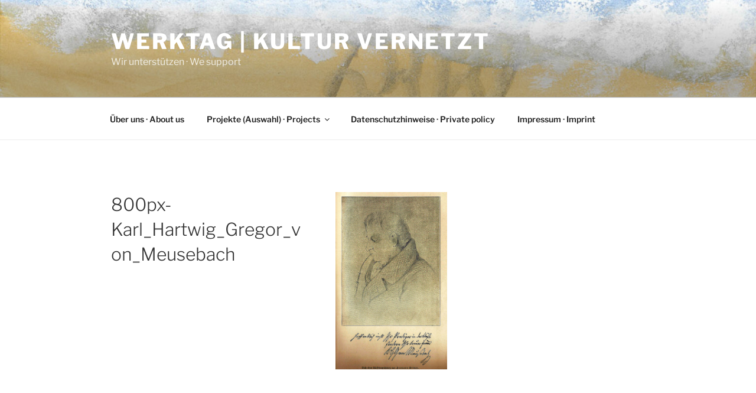

--- FILE ---
content_type: text/css
request_url: http://werktag.willendorf.de/wp-content/uploads/fonts/d42f679e1f8cfb432de47e5207225d13/font.css?v=1657548060
body_size: 4970
content:
/*
 * Font file created by Local Google Fonts 0.10
 * Created: Mon, 11 Jul 2022 14:00:58 +0000
 * Handle: twentyseventeen-fonts
*/

@font-face {
	font-family: 'Libre Franklin';
	font-style: normal;
	font-weight: 300;
	font-display: fallback;
	src: url('libre-franklin-v12-latin-300.eot?v=1657548058');
	src: local(''),
		url('libre-franklin-v12-latin-300.eot?v=1657548058?#iefix') format('embedded-opentype'),
		url('libre-franklin-v12-latin-300.woff2?v=1657548058') format('woff2'),
		url('libre-franklin-v12-latin-300.woff?v=1657548058') format('woff'),
		url('libre-franklin-v12-latin-300.ttf?v=1657548058') format('truetype'),
		url('libre-franklin-v12-latin-300.svg?v=1657548058#LibreFranklin') format('svg');
}

@font-face {
	font-family: 'Libre Franklin';
	font-style: normal;
	font-weight: 400;
	font-display: fallback;
	src: url('libre-franklin-v12-latin-regular.eot?v=1657548058');
	src: local(''),
		url('libre-franklin-v12-latin-regular.eot?v=1657548058?#iefix') format('embedded-opentype'),
		url('libre-franklin-v12-latin-regular.woff2?v=1657548058') format('woff2'),
		url('libre-franklin-v12-latin-regular.woff?v=1657548058') format('woff'),
		url('libre-franklin-v12-latin-regular.ttf?v=1657548058') format('truetype'),
		url('libre-franklin-v12-latin-regular.svg?v=1657548058#LibreFranklin') format('svg');
}

@font-face {
	font-family: 'Libre Franklin';
	font-style: normal;
	font-weight: 600;
	font-display: fallback;
	src: url('libre-franklin-v12-latin-600.eot?v=1657548058');
	src: local(''),
		url('libre-franklin-v12-latin-600.eot?v=1657548058?#iefix') format('embedded-opentype'),
		url('libre-franklin-v12-latin-600.woff2?v=1657548058') format('woff2'),
		url('libre-franklin-v12-latin-600.woff?v=1657548058') format('woff'),
		url('libre-franklin-v12-latin-600.ttf?v=1657548058') format('truetype'),
		url('libre-franklin-v12-latin-600.svg?v=1657548058#LibreFranklin') format('svg');
}

@font-face {
	font-family: 'Libre Franklin';
	font-style: normal;
	font-weight: 800;
	font-display: fallback;
	src: url('libre-franklin-v12-latin-800.eot?v=1657548058');
	src: local(''),
		url('libre-franklin-v12-latin-800.eot?v=1657548058?#iefix') format('embedded-opentype'),
		url('libre-franklin-v12-latin-800.woff2?v=1657548058') format('woff2'),
		url('libre-franklin-v12-latin-800.woff?v=1657548058') format('woff'),
		url('libre-franklin-v12-latin-800.ttf?v=1657548058') format('truetype'),
		url('libre-franklin-v12-latin-800.svg?v=1657548058#LibreFranklin') format('svg');
}

@font-face {
	font-family: 'Libre Franklin';
	font-style: italic;
	font-weight: 300;
	font-display: fallback;
	src: url('libre-franklin-v12-latin-300italic.eot?v=1657548058');
	src: local(''),
		url('libre-franklin-v12-latin-300italic.eot?v=1657548058?#iefix') format('embedded-opentype'),
		url('libre-franklin-v12-latin-300italic.woff2?v=1657548058') format('woff2'),
		url('libre-franklin-v12-latin-300italic.woff?v=1657548058') format('woff'),
		url('libre-franklin-v12-latin-300italic.ttf?v=1657548058') format('truetype'),
		url('libre-franklin-v12-latin-300italic.svg?v=1657548058#LibreFranklin') format('svg');
}

@font-face {
	font-family: 'Libre Franklin';
	font-style: italic;
	font-weight: 400;
	font-display: fallback;
	src: url('libre-franklin-v12-latin-italic.eot?v=1657548058');
	src: local(''),
		url('libre-franklin-v12-latin-italic.eot?v=1657548058?#iefix') format('embedded-opentype'),
		url('libre-franklin-v12-latin-italic.woff2?v=1657548058') format('woff2'),
		url('libre-franklin-v12-latin-italic.woff?v=1657548058') format('woff'),
		url('libre-franklin-v12-latin-italic.ttf?v=1657548058') format('truetype'),
		url('libre-franklin-v12-latin-italic.svg?v=1657548058#LibreFranklin') format('svg');
}

@font-face {
	font-family: 'Libre Franklin';
	font-style: italic;
	font-weight: 600;
	font-display: fallback;
	src: url('libre-franklin-v12-latin-600italic.eot?v=1657548058');
	src: local(''),
		url('libre-franklin-v12-latin-600italic.eot?v=1657548058?#iefix') format('embedded-opentype'),
		url('libre-franklin-v12-latin-600italic.woff2?v=1657548058') format('woff2'),
		url('libre-franklin-v12-latin-600italic.woff?v=1657548058') format('woff'),
		url('libre-franklin-v12-latin-600italic.ttf?v=1657548058') format('truetype'),
		url('libre-franklin-v12-latin-600italic.svg?v=1657548058#LibreFranklin') format('svg');
}

@font-face {
	font-family: 'Libre Franklin';
	font-style: italic;
	font-weight: 800;
	font-display: fallback;
	src: url('libre-franklin-v12-latin-800italic.eot?v=1657548058');
	src: local(''),
		url('libre-franklin-v12-latin-800italic.eot?v=1657548058?#iefix') format('embedded-opentype'),
		url('libre-franklin-v12-latin-800italic.woff2?v=1657548058') format('woff2'),
		url('libre-franklin-v12-latin-800italic.woff?v=1657548058') format('woff'),
		url('libre-franklin-v12-latin-800italic.ttf?v=1657548058') format('truetype'),
		url('libre-franklin-v12-latin-800italic.svg?v=1657548058#LibreFranklin') format('svg');
}

